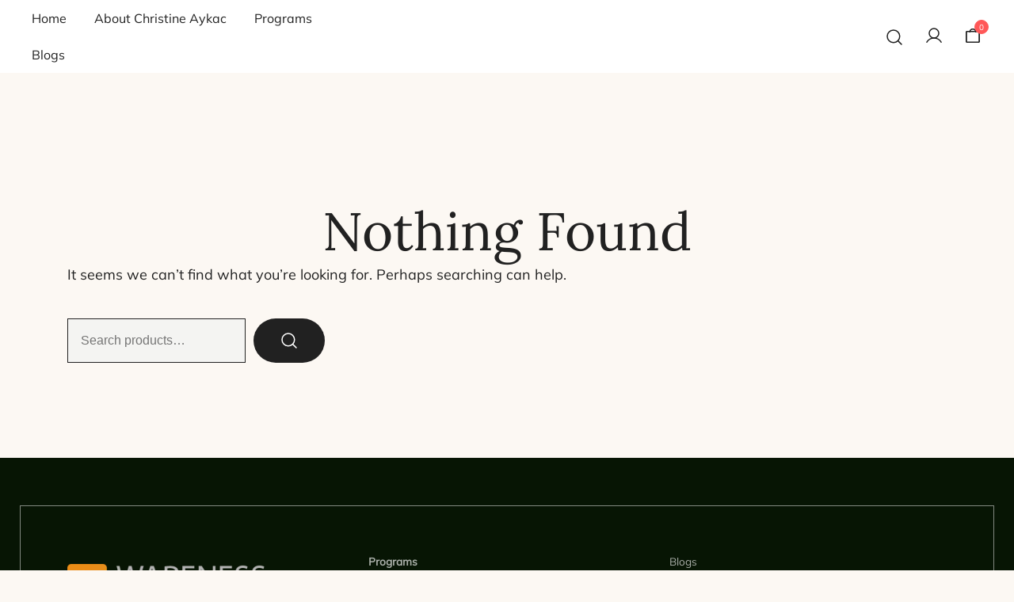

--- FILE ---
content_type: text/html; charset=utf-8
request_url: https://www.google.com/recaptcha/api2/anchor?ar=1&k=6Lc02ZEUAAAAANtIKKyIqdf0az1bRH5VJl2yS1cf&co=aHR0cHM6Ly93YXJlbmVzcy5jb206NDQz&hl=en&v=PoyoqOPhxBO7pBk68S4YbpHZ&size=invisible&anchor-ms=20000&execute-ms=30000&cb=jimzmf3juv5g
body_size: 48679
content:
<!DOCTYPE HTML><html dir="ltr" lang="en"><head><meta http-equiv="Content-Type" content="text/html; charset=UTF-8">
<meta http-equiv="X-UA-Compatible" content="IE=edge">
<title>reCAPTCHA</title>
<style type="text/css">
/* cyrillic-ext */
@font-face {
  font-family: 'Roboto';
  font-style: normal;
  font-weight: 400;
  font-stretch: 100%;
  src: url(//fonts.gstatic.com/s/roboto/v48/KFO7CnqEu92Fr1ME7kSn66aGLdTylUAMa3GUBHMdazTgWw.woff2) format('woff2');
  unicode-range: U+0460-052F, U+1C80-1C8A, U+20B4, U+2DE0-2DFF, U+A640-A69F, U+FE2E-FE2F;
}
/* cyrillic */
@font-face {
  font-family: 'Roboto';
  font-style: normal;
  font-weight: 400;
  font-stretch: 100%;
  src: url(//fonts.gstatic.com/s/roboto/v48/KFO7CnqEu92Fr1ME7kSn66aGLdTylUAMa3iUBHMdazTgWw.woff2) format('woff2');
  unicode-range: U+0301, U+0400-045F, U+0490-0491, U+04B0-04B1, U+2116;
}
/* greek-ext */
@font-face {
  font-family: 'Roboto';
  font-style: normal;
  font-weight: 400;
  font-stretch: 100%;
  src: url(//fonts.gstatic.com/s/roboto/v48/KFO7CnqEu92Fr1ME7kSn66aGLdTylUAMa3CUBHMdazTgWw.woff2) format('woff2');
  unicode-range: U+1F00-1FFF;
}
/* greek */
@font-face {
  font-family: 'Roboto';
  font-style: normal;
  font-weight: 400;
  font-stretch: 100%;
  src: url(//fonts.gstatic.com/s/roboto/v48/KFO7CnqEu92Fr1ME7kSn66aGLdTylUAMa3-UBHMdazTgWw.woff2) format('woff2');
  unicode-range: U+0370-0377, U+037A-037F, U+0384-038A, U+038C, U+038E-03A1, U+03A3-03FF;
}
/* math */
@font-face {
  font-family: 'Roboto';
  font-style: normal;
  font-weight: 400;
  font-stretch: 100%;
  src: url(//fonts.gstatic.com/s/roboto/v48/KFO7CnqEu92Fr1ME7kSn66aGLdTylUAMawCUBHMdazTgWw.woff2) format('woff2');
  unicode-range: U+0302-0303, U+0305, U+0307-0308, U+0310, U+0312, U+0315, U+031A, U+0326-0327, U+032C, U+032F-0330, U+0332-0333, U+0338, U+033A, U+0346, U+034D, U+0391-03A1, U+03A3-03A9, U+03B1-03C9, U+03D1, U+03D5-03D6, U+03F0-03F1, U+03F4-03F5, U+2016-2017, U+2034-2038, U+203C, U+2040, U+2043, U+2047, U+2050, U+2057, U+205F, U+2070-2071, U+2074-208E, U+2090-209C, U+20D0-20DC, U+20E1, U+20E5-20EF, U+2100-2112, U+2114-2115, U+2117-2121, U+2123-214F, U+2190, U+2192, U+2194-21AE, U+21B0-21E5, U+21F1-21F2, U+21F4-2211, U+2213-2214, U+2216-22FF, U+2308-230B, U+2310, U+2319, U+231C-2321, U+2336-237A, U+237C, U+2395, U+239B-23B7, U+23D0, U+23DC-23E1, U+2474-2475, U+25AF, U+25B3, U+25B7, U+25BD, U+25C1, U+25CA, U+25CC, U+25FB, U+266D-266F, U+27C0-27FF, U+2900-2AFF, U+2B0E-2B11, U+2B30-2B4C, U+2BFE, U+3030, U+FF5B, U+FF5D, U+1D400-1D7FF, U+1EE00-1EEFF;
}
/* symbols */
@font-face {
  font-family: 'Roboto';
  font-style: normal;
  font-weight: 400;
  font-stretch: 100%;
  src: url(//fonts.gstatic.com/s/roboto/v48/KFO7CnqEu92Fr1ME7kSn66aGLdTylUAMaxKUBHMdazTgWw.woff2) format('woff2');
  unicode-range: U+0001-000C, U+000E-001F, U+007F-009F, U+20DD-20E0, U+20E2-20E4, U+2150-218F, U+2190, U+2192, U+2194-2199, U+21AF, U+21E6-21F0, U+21F3, U+2218-2219, U+2299, U+22C4-22C6, U+2300-243F, U+2440-244A, U+2460-24FF, U+25A0-27BF, U+2800-28FF, U+2921-2922, U+2981, U+29BF, U+29EB, U+2B00-2BFF, U+4DC0-4DFF, U+FFF9-FFFB, U+10140-1018E, U+10190-1019C, U+101A0, U+101D0-101FD, U+102E0-102FB, U+10E60-10E7E, U+1D2C0-1D2D3, U+1D2E0-1D37F, U+1F000-1F0FF, U+1F100-1F1AD, U+1F1E6-1F1FF, U+1F30D-1F30F, U+1F315, U+1F31C, U+1F31E, U+1F320-1F32C, U+1F336, U+1F378, U+1F37D, U+1F382, U+1F393-1F39F, U+1F3A7-1F3A8, U+1F3AC-1F3AF, U+1F3C2, U+1F3C4-1F3C6, U+1F3CA-1F3CE, U+1F3D4-1F3E0, U+1F3ED, U+1F3F1-1F3F3, U+1F3F5-1F3F7, U+1F408, U+1F415, U+1F41F, U+1F426, U+1F43F, U+1F441-1F442, U+1F444, U+1F446-1F449, U+1F44C-1F44E, U+1F453, U+1F46A, U+1F47D, U+1F4A3, U+1F4B0, U+1F4B3, U+1F4B9, U+1F4BB, U+1F4BF, U+1F4C8-1F4CB, U+1F4D6, U+1F4DA, U+1F4DF, U+1F4E3-1F4E6, U+1F4EA-1F4ED, U+1F4F7, U+1F4F9-1F4FB, U+1F4FD-1F4FE, U+1F503, U+1F507-1F50B, U+1F50D, U+1F512-1F513, U+1F53E-1F54A, U+1F54F-1F5FA, U+1F610, U+1F650-1F67F, U+1F687, U+1F68D, U+1F691, U+1F694, U+1F698, U+1F6AD, U+1F6B2, U+1F6B9-1F6BA, U+1F6BC, U+1F6C6-1F6CF, U+1F6D3-1F6D7, U+1F6E0-1F6EA, U+1F6F0-1F6F3, U+1F6F7-1F6FC, U+1F700-1F7FF, U+1F800-1F80B, U+1F810-1F847, U+1F850-1F859, U+1F860-1F887, U+1F890-1F8AD, U+1F8B0-1F8BB, U+1F8C0-1F8C1, U+1F900-1F90B, U+1F93B, U+1F946, U+1F984, U+1F996, U+1F9E9, U+1FA00-1FA6F, U+1FA70-1FA7C, U+1FA80-1FA89, U+1FA8F-1FAC6, U+1FACE-1FADC, U+1FADF-1FAE9, U+1FAF0-1FAF8, U+1FB00-1FBFF;
}
/* vietnamese */
@font-face {
  font-family: 'Roboto';
  font-style: normal;
  font-weight: 400;
  font-stretch: 100%;
  src: url(//fonts.gstatic.com/s/roboto/v48/KFO7CnqEu92Fr1ME7kSn66aGLdTylUAMa3OUBHMdazTgWw.woff2) format('woff2');
  unicode-range: U+0102-0103, U+0110-0111, U+0128-0129, U+0168-0169, U+01A0-01A1, U+01AF-01B0, U+0300-0301, U+0303-0304, U+0308-0309, U+0323, U+0329, U+1EA0-1EF9, U+20AB;
}
/* latin-ext */
@font-face {
  font-family: 'Roboto';
  font-style: normal;
  font-weight: 400;
  font-stretch: 100%;
  src: url(//fonts.gstatic.com/s/roboto/v48/KFO7CnqEu92Fr1ME7kSn66aGLdTylUAMa3KUBHMdazTgWw.woff2) format('woff2');
  unicode-range: U+0100-02BA, U+02BD-02C5, U+02C7-02CC, U+02CE-02D7, U+02DD-02FF, U+0304, U+0308, U+0329, U+1D00-1DBF, U+1E00-1E9F, U+1EF2-1EFF, U+2020, U+20A0-20AB, U+20AD-20C0, U+2113, U+2C60-2C7F, U+A720-A7FF;
}
/* latin */
@font-face {
  font-family: 'Roboto';
  font-style: normal;
  font-weight: 400;
  font-stretch: 100%;
  src: url(//fonts.gstatic.com/s/roboto/v48/KFO7CnqEu92Fr1ME7kSn66aGLdTylUAMa3yUBHMdazQ.woff2) format('woff2');
  unicode-range: U+0000-00FF, U+0131, U+0152-0153, U+02BB-02BC, U+02C6, U+02DA, U+02DC, U+0304, U+0308, U+0329, U+2000-206F, U+20AC, U+2122, U+2191, U+2193, U+2212, U+2215, U+FEFF, U+FFFD;
}
/* cyrillic-ext */
@font-face {
  font-family: 'Roboto';
  font-style: normal;
  font-weight: 500;
  font-stretch: 100%;
  src: url(//fonts.gstatic.com/s/roboto/v48/KFO7CnqEu92Fr1ME7kSn66aGLdTylUAMa3GUBHMdazTgWw.woff2) format('woff2');
  unicode-range: U+0460-052F, U+1C80-1C8A, U+20B4, U+2DE0-2DFF, U+A640-A69F, U+FE2E-FE2F;
}
/* cyrillic */
@font-face {
  font-family: 'Roboto';
  font-style: normal;
  font-weight: 500;
  font-stretch: 100%;
  src: url(//fonts.gstatic.com/s/roboto/v48/KFO7CnqEu92Fr1ME7kSn66aGLdTylUAMa3iUBHMdazTgWw.woff2) format('woff2');
  unicode-range: U+0301, U+0400-045F, U+0490-0491, U+04B0-04B1, U+2116;
}
/* greek-ext */
@font-face {
  font-family: 'Roboto';
  font-style: normal;
  font-weight: 500;
  font-stretch: 100%;
  src: url(//fonts.gstatic.com/s/roboto/v48/KFO7CnqEu92Fr1ME7kSn66aGLdTylUAMa3CUBHMdazTgWw.woff2) format('woff2');
  unicode-range: U+1F00-1FFF;
}
/* greek */
@font-face {
  font-family: 'Roboto';
  font-style: normal;
  font-weight: 500;
  font-stretch: 100%;
  src: url(//fonts.gstatic.com/s/roboto/v48/KFO7CnqEu92Fr1ME7kSn66aGLdTylUAMa3-UBHMdazTgWw.woff2) format('woff2');
  unicode-range: U+0370-0377, U+037A-037F, U+0384-038A, U+038C, U+038E-03A1, U+03A3-03FF;
}
/* math */
@font-face {
  font-family: 'Roboto';
  font-style: normal;
  font-weight: 500;
  font-stretch: 100%;
  src: url(//fonts.gstatic.com/s/roboto/v48/KFO7CnqEu92Fr1ME7kSn66aGLdTylUAMawCUBHMdazTgWw.woff2) format('woff2');
  unicode-range: U+0302-0303, U+0305, U+0307-0308, U+0310, U+0312, U+0315, U+031A, U+0326-0327, U+032C, U+032F-0330, U+0332-0333, U+0338, U+033A, U+0346, U+034D, U+0391-03A1, U+03A3-03A9, U+03B1-03C9, U+03D1, U+03D5-03D6, U+03F0-03F1, U+03F4-03F5, U+2016-2017, U+2034-2038, U+203C, U+2040, U+2043, U+2047, U+2050, U+2057, U+205F, U+2070-2071, U+2074-208E, U+2090-209C, U+20D0-20DC, U+20E1, U+20E5-20EF, U+2100-2112, U+2114-2115, U+2117-2121, U+2123-214F, U+2190, U+2192, U+2194-21AE, U+21B0-21E5, U+21F1-21F2, U+21F4-2211, U+2213-2214, U+2216-22FF, U+2308-230B, U+2310, U+2319, U+231C-2321, U+2336-237A, U+237C, U+2395, U+239B-23B7, U+23D0, U+23DC-23E1, U+2474-2475, U+25AF, U+25B3, U+25B7, U+25BD, U+25C1, U+25CA, U+25CC, U+25FB, U+266D-266F, U+27C0-27FF, U+2900-2AFF, U+2B0E-2B11, U+2B30-2B4C, U+2BFE, U+3030, U+FF5B, U+FF5D, U+1D400-1D7FF, U+1EE00-1EEFF;
}
/* symbols */
@font-face {
  font-family: 'Roboto';
  font-style: normal;
  font-weight: 500;
  font-stretch: 100%;
  src: url(//fonts.gstatic.com/s/roboto/v48/KFO7CnqEu92Fr1ME7kSn66aGLdTylUAMaxKUBHMdazTgWw.woff2) format('woff2');
  unicode-range: U+0001-000C, U+000E-001F, U+007F-009F, U+20DD-20E0, U+20E2-20E4, U+2150-218F, U+2190, U+2192, U+2194-2199, U+21AF, U+21E6-21F0, U+21F3, U+2218-2219, U+2299, U+22C4-22C6, U+2300-243F, U+2440-244A, U+2460-24FF, U+25A0-27BF, U+2800-28FF, U+2921-2922, U+2981, U+29BF, U+29EB, U+2B00-2BFF, U+4DC0-4DFF, U+FFF9-FFFB, U+10140-1018E, U+10190-1019C, U+101A0, U+101D0-101FD, U+102E0-102FB, U+10E60-10E7E, U+1D2C0-1D2D3, U+1D2E0-1D37F, U+1F000-1F0FF, U+1F100-1F1AD, U+1F1E6-1F1FF, U+1F30D-1F30F, U+1F315, U+1F31C, U+1F31E, U+1F320-1F32C, U+1F336, U+1F378, U+1F37D, U+1F382, U+1F393-1F39F, U+1F3A7-1F3A8, U+1F3AC-1F3AF, U+1F3C2, U+1F3C4-1F3C6, U+1F3CA-1F3CE, U+1F3D4-1F3E0, U+1F3ED, U+1F3F1-1F3F3, U+1F3F5-1F3F7, U+1F408, U+1F415, U+1F41F, U+1F426, U+1F43F, U+1F441-1F442, U+1F444, U+1F446-1F449, U+1F44C-1F44E, U+1F453, U+1F46A, U+1F47D, U+1F4A3, U+1F4B0, U+1F4B3, U+1F4B9, U+1F4BB, U+1F4BF, U+1F4C8-1F4CB, U+1F4D6, U+1F4DA, U+1F4DF, U+1F4E3-1F4E6, U+1F4EA-1F4ED, U+1F4F7, U+1F4F9-1F4FB, U+1F4FD-1F4FE, U+1F503, U+1F507-1F50B, U+1F50D, U+1F512-1F513, U+1F53E-1F54A, U+1F54F-1F5FA, U+1F610, U+1F650-1F67F, U+1F687, U+1F68D, U+1F691, U+1F694, U+1F698, U+1F6AD, U+1F6B2, U+1F6B9-1F6BA, U+1F6BC, U+1F6C6-1F6CF, U+1F6D3-1F6D7, U+1F6E0-1F6EA, U+1F6F0-1F6F3, U+1F6F7-1F6FC, U+1F700-1F7FF, U+1F800-1F80B, U+1F810-1F847, U+1F850-1F859, U+1F860-1F887, U+1F890-1F8AD, U+1F8B0-1F8BB, U+1F8C0-1F8C1, U+1F900-1F90B, U+1F93B, U+1F946, U+1F984, U+1F996, U+1F9E9, U+1FA00-1FA6F, U+1FA70-1FA7C, U+1FA80-1FA89, U+1FA8F-1FAC6, U+1FACE-1FADC, U+1FADF-1FAE9, U+1FAF0-1FAF8, U+1FB00-1FBFF;
}
/* vietnamese */
@font-face {
  font-family: 'Roboto';
  font-style: normal;
  font-weight: 500;
  font-stretch: 100%;
  src: url(//fonts.gstatic.com/s/roboto/v48/KFO7CnqEu92Fr1ME7kSn66aGLdTylUAMa3OUBHMdazTgWw.woff2) format('woff2');
  unicode-range: U+0102-0103, U+0110-0111, U+0128-0129, U+0168-0169, U+01A0-01A1, U+01AF-01B0, U+0300-0301, U+0303-0304, U+0308-0309, U+0323, U+0329, U+1EA0-1EF9, U+20AB;
}
/* latin-ext */
@font-face {
  font-family: 'Roboto';
  font-style: normal;
  font-weight: 500;
  font-stretch: 100%;
  src: url(//fonts.gstatic.com/s/roboto/v48/KFO7CnqEu92Fr1ME7kSn66aGLdTylUAMa3KUBHMdazTgWw.woff2) format('woff2');
  unicode-range: U+0100-02BA, U+02BD-02C5, U+02C7-02CC, U+02CE-02D7, U+02DD-02FF, U+0304, U+0308, U+0329, U+1D00-1DBF, U+1E00-1E9F, U+1EF2-1EFF, U+2020, U+20A0-20AB, U+20AD-20C0, U+2113, U+2C60-2C7F, U+A720-A7FF;
}
/* latin */
@font-face {
  font-family: 'Roboto';
  font-style: normal;
  font-weight: 500;
  font-stretch: 100%;
  src: url(//fonts.gstatic.com/s/roboto/v48/KFO7CnqEu92Fr1ME7kSn66aGLdTylUAMa3yUBHMdazQ.woff2) format('woff2');
  unicode-range: U+0000-00FF, U+0131, U+0152-0153, U+02BB-02BC, U+02C6, U+02DA, U+02DC, U+0304, U+0308, U+0329, U+2000-206F, U+20AC, U+2122, U+2191, U+2193, U+2212, U+2215, U+FEFF, U+FFFD;
}
/* cyrillic-ext */
@font-face {
  font-family: 'Roboto';
  font-style: normal;
  font-weight: 900;
  font-stretch: 100%;
  src: url(//fonts.gstatic.com/s/roboto/v48/KFO7CnqEu92Fr1ME7kSn66aGLdTylUAMa3GUBHMdazTgWw.woff2) format('woff2');
  unicode-range: U+0460-052F, U+1C80-1C8A, U+20B4, U+2DE0-2DFF, U+A640-A69F, U+FE2E-FE2F;
}
/* cyrillic */
@font-face {
  font-family: 'Roboto';
  font-style: normal;
  font-weight: 900;
  font-stretch: 100%;
  src: url(//fonts.gstatic.com/s/roboto/v48/KFO7CnqEu92Fr1ME7kSn66aGLdTylUAMa3iUBHMdazTgWw.woff2) format('woff2');
  unicode-range: U+0301, U+0400-045F, U+0490-0491, U+04B0-04B1, U+2116;
}
/* greek-ext */
@font-face {
  font-family: 'Roboto';
  font-style: normal;
  font-weight: 900;
  font-stretch: 100%;
  src: url(//fonts.gstatic.com/s/roboto/v48/KFO7CnqEu92Fr1ME7kSn66aGLdTylUAMa3CUBHMdazTgWw.woff2) format('woff2');
  unicode-range: U+1F00-1FFF;
}
/* greek */
@font-face {
  font-family: 'Roboto';
  font-style: normal;
  font-weight: 900;
  font-stretch: 100%;
  src: url(//fonts.gstatic.com/s/roboto/v48/KFO7CnqEu92Fr1ME7kSn66aGLdTylUAMa3-UBHMdazTgWw.woff2) format('woff2');
  unicode-range: U+0370-0377, U+037A-037F, U+0384-038A, U+038C, U+038E-03A1, U+03A3-03FF;
}
/* math */
@font-face {
  font-family: 'Roboto';
  font-style: normal;
  font-weight: 900;
  font-stretch: 100%;
  src: url(//fonts.gstatic.com/s/roboto/v48/KFO7CnqEu92Fr1ME7kSn66aGLdTylUAMawCUBHMdazTgWw.woff2) format('woff2');
  unicode-range: U+0302-0303, U+0305, U+0307-0308, U+0310, U+0312, U+0315, U+031A, U+0326-0327, U+032C, U+032F-0330, U+0332-0333, U+0338, U+033A, U+0346, U+034D, U+0391-03A1, U+03A3-03A9, U+03B1-03C9, U+03D1, U+03D5-03D6, U+03F0-03F1, U+03F4-03F5, U+2016-2017, U+2034-2038, U+203C, U+2040, U+2043, U+2047, U+2050, U+2057, U+205F, U+2070-2071, U+2074-208E, U+2090-209C, U+20D0-20DC, U+20E1, U+20E5-20EF, U+2100-2112, U+2114-2115, U+2117-2121, U+2123-214F, U+2190, U+2192, U+2194-21AE, U+21B0-21E5, U+21F1-21F2, U+21F4-2211, U+2213-2214, U+2216-22FF, U+2308-230B, U+2310, U+2319, U+231C-2321, U+2336-237A, U+237C, U+2395, U+239B-23B7, U+23D0, U+23DC-23E1, U+2474-2475, U+25AF, U+25B3, U+25B7, U+25BD, U+25C1, U+25CA, U+25CC, U+25FB, U+266D-266F, U+27C0-27FF, U+2900-2AFF, U+2B0E-2B11, U+2B30-2B4C, U+2BFE, U+3030, U+FF5B, U+FF5D, U+1D400-1D7FF, U+1EE00-1EEFF;
}
/* symbols */
@font-face {
  font-family: 'Roboto';
  font-style: normal;
  font-weight: 900;
  font-stretch: 100%;
  src: url(//fonts.gstatic.com/s/roboto/v48/KFO7CnqEu92Fr1ME7kSn66aGLdTylUAMaxKUBHMdazTgWw.woff2) format('woff2');
  unicode-range: U+0001-000C, U+000E-001F, U+007F-009F, U+20DD-20E0, U+20E2-20E4, U+2150-218F, U+2190, U+2192, U+2194-2199, U+21AF, U+21E6-21F0, U+21F3, U+2218-2219, U+2299, U+22C4-22C6, U+2300-243F, U+2440-244A, U+2460-24FF, U+25A0-27BF, U+2800-28FF, U+2921-2922, U+2981, U+29BF, U+29EB, U+2B00-2BFF, U+4DC0-4DFF, U+FFF9-FFFB, U+10140-1018E, U+10190-1019C, U+101A0, U+101D0-101FD, U+102E0-102FB, U+10E60-10E7E, U+1D2C0-1D2D3, U+1D2E0-1D37F, U+1F000-1F0FF, U+1F100-1F1AD, U+1F1E6-1F1FF, U+1F30D-1F30F, U+1F315, U+1F31C, U+1F31E, U+1F320-1F32C, U+1F336, U+1F378, U+1F37D, U+1F382, U+1F393-1F39F, U+1F3A7-1F3A8, U+1F3AC-1F3AF, U+1F3C2, U+1F3C4-1F3C6, U+1F3CA-1F3CE, U+1F3D4-1F3E0, U+1F3ED, U+1F3F1-1F3F3, U+1F3F5-1F3F7, U+1F408, U+1F415, U+1F41F, U+1F426, U+1F43F, U+1F441-1F442, U+1F444, U+1F446-1F449, U+1F44C-1F44E, U+1F453, U+1F46A, U+1F47D, U+1F4A3, U+1F4B0, U+1F4B3, U+1F4B9, U+1F4BB, U+1F4BF, U+1F4C8-1F4CB, U+1F4D6, U+1F4DA, U+1F4DF, U+1F4E3-1F4E6, U+1F4EA-1F4ED, U+1F4F7, U+1F4F9-1F4FB, U+1F4FD-1F4FE, U+1F503, U+1F507-1F50B, U+1F50D, U+1F512-1F513, U+1F53E-1F54A, U+1F54F-1F5FA, U+1F610, U+1F650-1F67F, U+1F687, U+1F68D, U+1F691, U+1F694, U+1F698, U+1F6AD, U+1F6B2, U+1F6B9-1F6BA, U+1F6BC, U+1F6C6-1F6CF, U+1F6D3-1F6D7, U+1F6E0-1F6EA, U+1F6F0-1F6F3, U+1F6F7-1F6FC, U+1F700-1F7FF, U+1F800-1F80B, U+1F810-1F847, U+1F850-1F859, U+1F860-1F887, U+1F890-1F8AD, U+1F8B0-1F8BB, U+1F8C0-1F8C1, U+1F900-1F90B, U+1F93B, U+1F946, U+1F984, U+1F996, U+1F9E9, U+1FA00-1FA6F, U+1FA70-1FA7C, U+1FA80-1FA89, U+1FA8F-1FAC6, U+1FACE-1FADC, U+1FADF-1FAE9, U+1FAF0-1FAF8, U+1FB00-1FBFF;
}
/* vietnamese */
@font-face {
  font-family: 'Roboto';
  font-style: normal;
  font-weight: 900;
  font-stretch: 100%;
  src: url(//fonts.gstatic.com/s/roboto/v48/KFO7CnqEu92Fr1ME7kSn66aGLdTylUAMa3OUBHMdazTgWw.woff2) format('woff2');
  unicode-range: U+0102-0103, U+0110-0111, U+0128-0129, U+0168-0169, U+01A0-01A1, U+01AF-01B0, U+0300-0301, U+0303-0304, U+0308-0309, U+0323, U+0329, U+1EA0-1EF9, U+20AB;
}
/* latin-ext */
@font-face {
  font-family: 'Roboto';
  font-style: normal;
  font-weight: 900;
  font-stretch: 100%;
  src: url(//fonts.gstatic.com/s/roboto/v48/KFO7CnqEu92Fr1ME7kSn66aGLdTylUAMa3KUBHMdazTgWw.woff2) format('woff2');
  unicode-range: U+0100-02BA, U+02BD-02C5, U+02C7-02CC, U+02CE-02D7, U+02DD-02FF, U+0304, U+0308, U+0329, U+1D00-1DBF, U+1E00-1E9F, U+1EF2-1EFF, U+2020, U+20A0-20AB, U+20AD-20C0, U+2113, U+2C60-2C7F, U+A720-A7FF;
}
/* latin */
@font-face {
  font-family: 'Roboto';
  font-style: normal;
  font-weight: 900;
  font-stretch: 100%;
  src: url(//fonts.gstatic.com/s/roboto/v48/KFO7CnqEu92Fr1ME7kSn66aGLdTylUAMa3yUBHMdazQ.woff2) format('woff2');
  unicode-range: U+0000-00FF, U+0131, U+0152-0153, U+02BB-02BC, U+02C6, U+02DA, U+02DC, U+0304, U+0308, U+0329, U+2000-206F, U+20AC, U+2122, U+2191, U+2193, U+2212, U+2215, U+FEFF, U+FFFD;
}

</style>
<link rel="stylesheet" type="text/css" href="https://www.gstatic.com/recaptcha/releases/PoyoqOPhxBO7pBk68S4YbpHZ/styles__ltr.css">
<script nonce="9665EO9pf7Ei3A3wy2vw7A" type="text/javascript">window['__recaptcha_api'] = 'https://www.google.com/recaptcha/api2/';</script>
<script type="text/javascript" src="https://www.gstatic.com/recaptcha/releases/PoyoqOPhxBO7pBk68S4YbpHZ/recaptcha__en.js" nonce="9665EO9pf7Ei3A3wy2vw7A">
      
    </script></head>
<body><div id="rc-anchor-alert" class="rc-anchor-alert"></div>
<input type="hidden" id="recaptcha-token" value="[base64]">
<script type="text/javascript" nonce="9665EO9pf7Ei3A3wy2vw7A">
      recaptcha.anchor.Main.init("[\x22ainput\x22,[\x22bgdata\x22,\x22\x22,\[base64]/[base64]/[base64]/KE4oMTI0LHYsdi5HKSxMWihsLHYpKTpOKDEyNCx2LGwpLFYpLHYpLFQpKSxGKDE3MSx2KX0scjc9ZnVuY3Rpb24obCl7cmV0dXJuIGx9LEM9ZnVuY3Rpb24obCxWLHYpe04odixsLFYpLFZbYWtdPTI3OTZ9LG49ZnVuY3Rpb24obCxWKXtWLlg9KChWLlg/[base64]/[base64]/[base64]/[base64]/[base64]/[base64]/[base64]/[base64]/[base64]/[base64]/[base64]\\u003d\x22,\[base64]\\u003d\x22,\x22wo9aw7kmAXAow4AaUzPCusO/AR1fwpnDrjLDssK6wqXCuMK/wr/DhcK+EcK4W8KJwrkpOAdLDjLCj8KZa8OvX8KnCMKEwq/DljzChDvDgF92cl5QHsKoVCDCvRLDiF/Do8OFJcO/[base64]/CqFTDvkXCncKtXMOMwqhXesKqw6cgXcO/[base64]/[base64]/JsKQZlU0woHDp8KuIcKDw7crwoIHwqHDvwHCtlEtRl8sXcOPw70MP8O6w5jClMKKw5I6VSdDwofDpwvCg8KSXlVYF1PCtD/[base64]/RMOtwrQmA8KFP14jSsOIw4DDh8OXw4PCp3LCp8KKwpnDt3zDj03DoBLDu8KqLG/DnyzCny/[base64]/w7tWwpjCij7CnMKXEnzDp8KqwpBow78aGcO7w7zCj3ZsCMKkwppzWk/CgjBaw6rDlRjDpsKkKcKHEMK0GcOdw7Rlw57CtMO1EMOmwrnChMO/[base64]/fCxpOmpMw67DvSETHMKAw5EXw6/[base64]/CksKiWwPCglLCo8ODMWjDtcKuWAVaQMK5w5vCmmduwoPDp8OYw6XCkE92CcOSV04GciJew58KQ1pRdMKWw4JUE0l9dGvDuMK6wqDCocKXwrhhORd9wr3DiQPDhUbDucOXw78JFsKgQkRzw4F5IsKrwqY/SMOsw7x9wrvDswLDgcOTH8KADMKfMsKVIsK/V8O9wpoIMzTCkFzDjg4kwohLwqcdG3gRPsKnE8OiOcOAUsOiQMO1woXCtHnCgsKKwrI5ecOgGcK1wpAPO8K9fMOawovDsSUQwpc2XxnDtsKqX8O7OcOPwophw5/Ch8O1GxhoRMK0BsOtQ8KkKSVRNsK2w4jCjz3Dm8OKwo1RKcOjNWY8QsOYwrLCt8OMdMOQw7AzI8OPw4Qqbm/DoGjDrMOTwrlDZsKqw5AbHyRfwowCIcO1M8OTw4A0SMK3NRkvwp/Cj8KXwpJMw6DDucKWF0vCkE7CuUUCDcKww4sVw7rCiQI2YHQRHkAawq8tCmB2DsORN3McOkLCpsKYB8K3wrPDo8O3w7HDli4CO8Kkwo3DtytoBcKQw4NWH1zCniZRQH0Yw5zDusOWw5TDvWDDuQlDCsKlcnkywrnDh2xOwr3DvDPCjn9CwoHChhU/[base64]/RS7DvcKfw7lpw67DscKdwr/DtkrDtcOHwpRuCsKQVVrCvMOEw4TClx97X8Oww5Rgw4fDuBULw7DDnMKqw4vDpcKmw40Aw6fCkcOHwoBkDxlVLFg+aijCrjpPQXgJeiQiwpUfw6N8VMOnw49eOhPDsMO4NcK9wo81w6YJw73Co8KJOCB3fxPDthczwqjDqCg/w7DDsMOXEMKQKR3DtsOLOVzDsGYuRkzDksOFwqwxesKpwqAZw7lmwq5ww4fCvsKqe8OTw6A0w642Z8OSLMKbwrjCvsKnFjVpw5bCm30KcFJ3aMKxbiRmwrvDpWjCvgVjEcK6bMKiMwLCmVfDk8Okw47Ch8K/w5YuPn/CrDJQwqFMaD8KWsKIRWdMG0/CnhFJQ1NyH2RHYkZZKRvDn0EDZcKbwr12w4jCusKsPsOWw4BHw4NzcWPClsOvwrJqICfCtB5owrfDr8KsScOwwrl2FsKrwpzDuMOgw5/Cgz/ClsKow4tQYj/DmMKKUsK2LsKOQFJlFB58AxPCgsK9wrfCux3CscKTwqhlRsOiwpNNLMK0VcOjHcO+JVTDgjTDr8K6MW3DgcKrREkkXMKxJwsBbcOWHXDDrMK5w5kYw5TCiMKvwospwrwkwoTDr3vDjjvCr8KEPMKkEBHCkMKaAkXCs8KSCMOow4AEw5VpWW4zw6QDJSTDmMK/w5jDgWRdwrB6f8KVMMO6OMOFw44jCEtQw5DDp8KQD8KQw5rCtcKdQ3xMR8KswqnDtMKZw5/CpMKkOWrCosO7w5LDsG3DlSvDvAsjFQHDncOTwqgtUcK9w6BybcOIXsKXw6JkElPCu1nCj3vCkjnDnsOxGFTDmggNwqzDnijCvcKKAVJmwovDoMOLw4E3w5xLCnZQaRRoCsKzwr0dw6wKw47CoHJywrBaw5B/woVOwpXCoMOlHMOyAHxeWsKMwphQFcO9w6XDhcKEw6ZdNcOLw7VZBmdyXsOLQUHDuMKTwq10w5tdw7/DmsOpAcOddVvDqcO4wrUjKcO5ByReEMKuRA4rGWZFbMKJRg/[base64]/[base64]/DjQfCiXpyZsOrEHvClCnClTnDrMORw4wqwr/Dg8OEGzDDnTxJw7kGd8KgC1TDhygiAUDDisKye3xbwrgsw79swrEVwo9WHcKNTsOvwp1BwpIsVsKKfsOYw6o3w5XDnQl9wp5pw47DksO+w7DDjRdpw4LDusK/L8KMw7bCv8OUw6c7DhUiBMOJYsOqLkkvwosZAcOIw77DrR0SKw3ClcKAwpF5OMKYLEHDt8K6T194wpRSw5/DkmDCmVJEFBLDlMKmI8KCwrM+RjJlIzgoTMKqw4dxZcOAL8K9GGFUw7XCiMKew7MDR0bCuEnCicKTGgdleMKuHzbCu1vCljptSzhqw6nCi8KRw4rCuGHCq8O6wqwmCMKXw5jCvFXCtMKRS8KHw6EUNsK3wr/DrXXDuxzCt8KLwrjCmwfDgsKvTcKiw4/ComhyMsKywoYlQsOFWXVEY8Kxw6gFwodew4XDu2oAwoTDsn5ed1UOAMKCCiA/LHrDtgFZUQgPMiVUOWbChA/CrDzChgjDqcKbJTXClRDDsVMcw5bDn1ZRwp81w6bCjUTDtU5NbGHCnnMQwrLDjEvDu8O4ST3DgVAZw6tnPx/Dg8KAw7hOwoLCglYuHFkYwocpD8OUEWTCr8OUw5cfTcK2RsKXw5Q8wrR6w6Nqw6zCh8KPcmnCvBLCk8O+a8KRw4sAw7jCmsOcw7TDnhDCtl/DhWIYHMKUwo8TwrY/w41kfsOjRMOqwpzCksKtci/[base64]/w6cfQMO2woPCmnbDssK4bUbCr8KIwrHCjcOVGMOfw77Dq8Okw4LCplLCoyYuw5HCusOZw6Zgw7lowqzCvsKRw7QhD8O8MsO2T8Okw4rDvFgPSlkiwrfCojQNwp/Cv8OHwpYmbMKmw4wIw4zDucKFwpgRw70xCDEAMcKrw5ocwq51fQrDtsKhAERjw48ZVmrDisOfwo9uXcOYw67Dn3shw4szw7LCiEjCrW5Yw4DCgz8MAkpNC2lidcKQwrZIwqwVX8Oowo4GwoVKXiXCksKqw7hHw592K8OGw5vDgh4owr/DtF/[base64]/KkfDvcKMwqtEwr5Zwqx3wrwie8KOWsOvw4I0w64dPV3CuWHCqMO8T8O+ayE3wrcJaMKeUQ/ClwQpRMOrCcKEUcOLQ8OFw5rDucOJw4bDk8K9LsOpLsOow7fDtnIEwprDpW/Dp8K7RWHCknQma8O1WsOZw5TCvgErO8K1EcKAwrJ3ZsOGDgAjVQ3CsyY0w4XDhsK8w5I/wqExIgNEJzHCg1XDt8K7w7k/[base64]/DvcOPw6LCmMKQwppjchZxwo9VI1HCuMOhwqDCrcKfw75Zw6ISDXR7EyVVTllbw6ZzwpfDlsKAwoXDuy3DtsK3wr7Ch11Zwo1qwpYtw4PCiSfDgMKJw6LChcOtw6HCnAw0TcOgcMKww4RbV8KRwrrChcOBEsK8UsK/wqTCkls8w7FJw5/DlsKBKMKxGWbCm8OAw4tOw6/DqcOtw5/[base64]/CkBfDjsKIAzLCpcOvPnhQwqswY8Oow7F0w4g6VGIuw6rDoUzDlzPDtcO6HMO/CTvDghVAAMOdw63DmMOyw7HCvzRuPTnDp23Dj8Ohw5HDji7CqjzCiMKaWTjDt2fDmFHDlnrDqGDDoMKYwpwzRMKZR1fCnnB1AhLDgcKkw6EAwpEHRcKvw5J7wp3CucO6w5MuwrHDgcKxw7/Dq2DCmTFxwrjDrmnDriQydHJVXEhZwqtaS8OWwoVXw5s0wpjDtxfCtFN0X3Q8w53CqMKIOl4jw5nDs8K9w4nCjcO8DQrChsKMTmLCgDrDpVbDqcK8w5XCmwVPwp06fzhQIsK5L13DjV0+XGnDgcOPwrTDk8K/XSPDnMOCw6lxJsKewqXCosOPw4/CksKcbcOSwplSw605wp/Dj8Kiw6PCu8OMwpfCisKXwq/Cm21YIyTDkMOufsKlAGNJwpAhwozCvMKWwpvClCLCgsOAwrPDswsRCRYodVTCu0XCncKFw6Vxw5IEDsKTwpLCn8Ojw4skw7AFw4EawqpLwp9hLcOQAcK6EcOyXcKBwp0fFMORTMO/w7nDiWjCsMOqFm7Cg8OFw7VBwp9AcUcLUwPClyF2w57CrMKTcAA3woHCrXDDuwwbWsKzcXl/ST0VFcKrfEd9HsOQLsOdf13DgMOdckbDlsKpwpxYe1fCtsKTwpLDnUPDi3rDo2tAwqPDv8KsDsOhccKaU3vDp8OQZsKYwoPCnw/[base64]/DpQtpPcKaEsOCDjcpw7gJwoXDssO5YcOtw4zDv8OhdMOWc8OedsK4wq3DlkjDrjojRw0Mwp7CjsO1DcKCw5zCo8KLNlZbaWdJHMOkV1fCnMOeC33CkUwBWcKKwpTDucOBw6xtZsK/[base64]/CpcKfw681wr9QAcONGSjCnBd+wp/CrMOywo3CjwTCgXVOccK7WMKvPsKzMsOHEhDCvCIrAh8aU13DlhJ4wozCocOrRcOnw40PZMONCcKkDMK+dVxwBRh9NwnDgFYDw7pVw4rDgB9WcMKsw5vDlcKeGsKQw7BEGgsrGcOlwovDhTfCpxXCmsO2T3VjwpwSwpZFf8KTdBDCgsKNw5LCmzvDpBlqw4nCjV/DtRXDgihtwoLCrMOWw6MXwqoTQcK7blfCusKOBsKywq7DphkSwq/CvMKYJxs3dsOPY009TsONZUjDhcK9w5HDvHloExZEw6LCu8Ofwo5Mwp3DhEjCgS1+wrbCghVUw7IqQzUNQH7CjsK8w6/CnsOtw6RqP3LCiy1/w4oySsKmMMK9wrDDjSIzXgLCkEjDiH87w50Tw5rCq3l0Lj5EA8Kzw5ASw7Rcw7E0w7LDkmPChhvCnMK8wpnDmiokUMK/wpnDnQcAMMK4w6XDlMK8wqjDt0fCmxB4eMK+VsKaHcKKw4nCjMKzAQEpwrXCjMOvY2UsNcOABybCoCIiw5RBeXNYbsKrRnjDlE/Cu8KxEcOHeSzCjEY+WcOvWcKOw6zDqHh4fMONwpTCqMKkw6DCjBZZw79lb8OXw5E5NmfDpCBMGXAbw4MNwpETSsOUNT99bcKtLEXDj0kzVcObw74zw7PCssOHccKzw67DncKnw6wwRhfCtsKaw7PCl3nCgCskw4k8wrRkw4DDqCnDtsOPOMOuwrAQGsKrN8K/wpV/X8O2wrNZw7zDsMKfw67CrQzCoF58XsOZw7w0DzvCvsK0CMKbcMOMXzE4I3/CpcOnXSwDSsOsZMO2w4B+D3TDimszE2cuwoF9w7EfSsK5e8KWw4fDrCbCnll2WCnDnz3DrMKLCMKZZAA/[base64]/DjsO2XcKhw5XCnR7DmUHDkwNDwpBfw5dbw41+DMKKw6/DrMKSCcKUwpjDmQvDlsKDK8Ogw4rCo8Oxw4bCqcKaw75NwqEpw5wkfSvCnVHCi18jasKhVMKrWsK6w5bDsgRHw4x/[base64]/DrMOGMW7DgnJDwrfDnsO6wooUCsOOdBzCscKTRXLCkjF1RcOCeMKcwqrDu8ONfMKcEsOGCHBwwpHChMOLwoLDtMKDfB/DocOhw7IsKcKJw5vDjcKtw51PBwvCj8OKCw4kZz3DncODw5vCpcKzQ2gjdsOWRMOuwpwDw54McGfDiMOiwrMXw4DChWTCqUHDr8K1EcK2WxZiXMOWw5kmwqnCgS3CiMOycsKABCfCk8KfI8KjwpAWAW1HMRlzWsO3J0/Cr8OJccOxw6PDt8OkScO/[base64]/w6YlHF9qEAfCo8O1RjTDh8Kew4bDnBDCg8Oiw4RxRBrDqlPCtUpcwpAnecKTesO3wrt9SkwHEMODwoB6ZsKebwLDjQHDnwRiISs9aMKYw715d8KfwpBlwpBHw5DChlJPwoB9RD/DhMOyesOuNF3DjFVNXmvDrmzChsOBD8OdN3wobHDDpcOJwqbDgwTCtRcfwqTCmSHCssKfw4bDg8OfMMO+w4PDssKCZhYpM8Kdw7bDtwdQw5TDuGXDj8KfNhrDhQ1XcUsxw5jCqXPCtsK5w5rDtmFpw4sFw4VxwrcQWW3DqynDrsK8w4/[base64]/Dt8KIwrRgXmXCgU9+CVDDp8OwXcKnJRdMwo4bRcOBdsONwqTCvcO3BlDDuMKgwovDugdhwqfCucOKOcOqa8OoThPCkcO1Y8O9cFQCw7hMw6/ClcO9OsODOMODwrLCuivCnHEPw7nDnAPDhC19w4rCrQ8Sw75TXWFBw50Bw6BfPUDDlQzCnMKIw4TCgU/CgsKMDsOtJ2xhDcKFJMKAwqvDqnzCnsO3OMK1bBnCv8K6wp3DgsKcIDfCpMOHVsKSwrdCwofDu8OhwqrCp8OhZiXDn1LCrcKyw70HwqjCq8KhIhwBCm9qwr3CpFBiJzPCmHdCwrnDi8Kaw543CsOrw4F0woh/wpEERwzCk8Kww7RWXMKOwqsCWsKfwqBDwpfCjy5EI8KBwqnCpMO4w7J8wrPDijbDniQAJDYfbVHDqsKLw5BZUG0xw7bDjMK+w53CumvCq8OXckklwp3DsmMtGsKJw7fDlcKYc8OkLcOTwpvDtXdzGzPDqQHDtMOPwprCh0fCjsOtBz/CtMKuw5c+VVnCjmrDtS3CoC/CrQEFw7TCl0ZmcTU1a8K/[base64]/CnVfDvEnCnMKdw5ZAw5d5ZMKcwqXCrSPCn2PDkW7DiH7DohHCmETDuiMCXVvDghcEdhxOMMK1Rm/DvMOUwqXDgMK0wp1sw7Apw7LDsWXCmXpTQMKIIzMccwTChMOTNhvDrsO1wrjDpAh1CnfCt8KxwpZif8OYwp4qwp8OH8O0dTgPPsKHw5d2QXJEwowwVcOBwoAGwqoiIsOcaA7Dl8Olw6k5w7LCj8OGJsKRwqREb8K3TH/[base64]/wrgDG8OMwpfCkgDCvik9w6RrMsKWw7jChMKkw4rDvMOAYQ7Ds8OdET/Duj1CAcOlw40oMV5+Gzodw6Brw6E2RlUVwpbDgsOSRnPCvyY5RcOlN0bDvMKFIsOdw4IDR3vDu8K7Y0nCt8KKI0tFV8O4EcKeMMKqw5bCu8OxwoUsZsOaIMKXw7UPNRDCicK8TQHCrTx5w6U4w6JvS3LCv3ohwp0QMEDCkiTChMKewq0Kwr4gHsKREsK/acOBUsKBw5LDh8Opw7fClUI/[base64]/[base64]/Ds8KYwpJwYFgYacO+w69VwoQ8FCoRUsOKw7YbR3s5QzDCi2jDkSgzw4nCmGTCucOzK0wzbMK4woPDvCPCoSIVISLDo8OUwqUYw6RcF8K4w7vDrsOawonDn8OCw6/ClMKBecKGw4vCpiPCu8KPwoAJeMKgKmNrwprCuMOYw7nCvVPDq01Qw5vDunE9w551w6rCh8OaP1LChcONw6IJwqnCgXpaWxTDijDCqsKXw57DuMKLOMKvwqdmGsOowrHCv8K2VUjDqgzCmDFPwrfDniTCgsKNPAFfG0nCt8O2ZsO4Jh3Chy/Cu8OKwo4LwrzCqzDDuWtWw6DDoGHCphPDgcOJScKewo/[base64]/[base64]/CrMKtGsOvwrMPb3bDlCLCvcKGbcOgCDw5w7fDr8Oww7o9RcOEwr9RNsOzw69SAsK9w6FlTsKbaRYawrBsw6nCtMKgwqLCmMKaecOZwr/Cg3FHw5XCim/[base64]/wpVaw6fCpcK3w4DCp2jCpVBLKwxVLW1ZUMOxDDp7w6nDnMKTC2U5GMO3IgxtwofDj8OIwp1Fw5LDulHDljrClcKkQWXDtHR6InBDek51wptTw6LCn3LCusObwofCpVMWwp3CoEQCw7fCkzB/KwPCrz3DsMKgw7oPw6HCvsO+w5zDmcKVw61xQgwIZMKhMH12w7HChcOIccOjEsOJPMKXw53CugwPMsOkb8OQwopow4jDszXDqkjDmMKEw5/[base64]/CscO/HTzCmSnDsGDCggLDuWl0KcKNRwkSw4fDvsKPw494wrxvHsOgbA7DuCHCnMKcw7Z1GVLDksODwpACbMOHwoLDlcK5dcOAw5XCkRESwo/Di0ZfJcO1wpPCksOHPsKINMKJw4gCc8KYw59bJMK8wrzDkGfCgMKBMmjCiMK/QcK6E8OUw5XDsMOndTrDqcOPwp7CtcO6XMKdwqXDv8Ogw5xxwp4fSQ4Ww68bSh8eVD7DjF3DssO0WcK3bMOHw7MzJ8OpMsK2w78Qw7PDlsKTwqrDtwjDrcK7UMKEcWwUQUXCosOCFsOywr7Dj8KewpMswq7DthEjI23Cmi8/[base64]/[base64]/EsK3w5R1wqhlwqsHdMKEF8Kgwrg/[base64]/DjjzCkMKxbxkgwqtEQhfCq1wewr1nDcK1wqBZI8O5dz7CkWVmwqYSw6vDnDxLwqVIAMOpcU3DvCfConNyDEJXwqVBwr3CjUNYwpdcw4NEfC/CjMOwHcOVw5XCtnYsNVpuOSHDjMOow6/DscK6w6JxWMOfdDJ1wrrDvFIiw4/[base64]/[base64]/VcKFT8KXJSfDsHJHfcKAwrnDn8OCw63Dk8Kiw7/DoiXCikjCi8K+wpPCscOYw6jCuQrChcKaPcKtQ1bDssO6wo/DnMOHw6/CgcO6wq8vS8KXwqtTSRUkwoQRwqAlJcKKwpfDkW/DtsKiwozCu8KODkNiw5QTwrPCnMO9wrgvNcKcAULDgcKhwrjDrsOjwq7CjWfDtxrCp8O4w6LDisOQwokqwppGMMO9wrIjwqlQb8O3wr8oXsK4w5ltZMKBw69Cw59qw4PCsB7DtVDCn1jCrMOHHcOLw5FwwpjCosO/[base64]/DlUlIw6LDiXLDqcOTw5DDujXDnAjDliFUwrLDlh8GbMOVJXnCqDLDtsKFw5YLJDVRwpQeJcOTUMKVLEwwGDTCtXjCgsKGJsOiC8ObXW/Cr8KbecKZQnrClhHCjcKOdMOUwrrDi2MTFhstw4HDrMKkw5PDrsODw5nCn8KjRAhxwqDDjnnDkMOzwpInUGbCmcORZhtJwo7DrcKRw7Ysw57ChBMjw4JQwq5qcALDhQYGwq3DhcOwC8Kvw6NMPCh9PRrDlMK4EE/DsMO+HkttwrXCo2ZOw7vDr8OgbMO4w7DChsO1VFoIKcOIwr0sAcKVaUIsZ8Ojw7/DicOjw6vCqcOiEcKdwoNsMcOjwpHCrDjDgMOURFXDqy4cwoV+wpnClMOCw7NnZU/DqsOeBDBePlpNwoLDmWtDwoDCrMKhesKFETZZw40DP8KRw5bCmsO0wp/CosOkAXB5ATBtInhcwpbCsl0GXMO5wpkfwq19J8KrOsKuP8KFw5zDjMK9J8OZwrLCkcKKw5A2w6c9w442b8KlRgFxwrTDoMOHwrfCg8OkwoTDpzfCgUrDhsOXwpl9wovDlcK3SsK5wopTS8OZwr7CnhYgRMKIwqEww5MjwqfDvsKtwo9DG8KZfMKTwq3Dsy/CtkfDm3x+bwMMAmvDi8KOGMKpDT9oHHbDphVvJiUXw4w5XWvCtXdUEF/CrhZ7woVDwrV/OsOtRMOUwo7DqMOsRMK/w6tjFyhDNsK6wpHDi8OBwoZrw4gnw7TDjsKnVsOnwp4hRMKnwroiwqnCpMOGw4t7A8KUG8OdUsOOw6dyw5ZDw5BCw5vCqS4kw6nCr8Kaw7ZaLsKZNQ3CtcOWcx3CglbDucOiwpDCqA0Qw63Cu8KEUMKtRcO8wrx3TVB4w7PDvMOqwpgRNkrDjMKIwpvCpmU/w43DusO9SlnDtcOaB2vCgcOtOh7CkQ0bwqTCkDzDhC90wrtiesKLCVllwrnCrMKMw6jDkMKnw6jDt05iMMKkw7vDqsKfZEZ1woXDmD9Xw5TDu0hEw5nCjMOCPD/DsGvDm8OKKkN7w6DCi8OBw4A9wonCvMOcwopaw5TCrsOEc19vMicPKcO4w67DtThvw4kxLkrCsMO+ZMOzC8OEUgJ1wrPDhhhmwp7CpB/DicO2w5kZf8K4wolZeMK+RMOMw5gvwpDCkcKQUk/DlcKYw4nDk8KBwq3Du8KrAjVfwqF4XnrDksKvwqTDvcKxwpXDmcOcwpPDhg/DjEAWwoLDusKnDA11cj3DrWRfwpbCuMKiwpXDqW3Cl8Kxw4ljw6TClsKxw4JnZcOewovDvh/[base64]/dMKeF8KlajgxZG5CwpPDmMK6dxQtEcOOw7s8w5QwwpIeZxoWTCNeUsKsasONw6nDmcKtwpnDqFXDv8OIRsKvDcOmQsKPw7LDmsOPw7fCpx/DjSY+O051dVDDmMOfbMO+IsKLFcK+wo1gM2NDUlDCiwfDtFdcwp/DgXBLUsK0wpLDs8KEwp1pw7xJworDsMKUwr/CgsOgG8KPw53DvsO0wrEZRhDCl8Kmw5/[base64]/[base64]/MMOfw4XCgkHCusOeBSbDjnPDrlQMwoLCrsKCNcOVwrNmwogUNHICwrA4VsKHw6w2ZmJtwpVzw6XDp0XCucKpOFpHw4fCiTxSDcONwo/[base64]/e8KQK8Oewo3CuSHCncOVw5dNwpnCgRrCi8OTBMO/KcO0O3RFcH5Yw6U3aV7CocKwTmAaw6HDhUdsScObfknDjTLDqlAsKsOmLCzDnsOrwpfCnHEIwo7DuhBuE8KfNRkFcFjChsKOwpxTWxDDv8Oywq7CucK+w6EHwqXCu8Oew5bDtUDDosKXw57DvzHCjsKZw4TDkcO5TWHDgcK8SsOEwqMUaMK/A8OJNMKxOmApwqI7ScOfE2nDj0TDqlHCrcOQTj3Cg1TCq8OrwoHDrVTCgcO3wpk8LWwJwoltw5k2wpXCn8KDdsK9KMObAwDCtsKgZsOHTw1gwqDDksKbwq/DjsK3w5TDtcKrw6hMwq/[base64]/CosOdW8OuPVTDosOaMMKUwr7Cq2F3w5vDjE3Cp2jCicOtw6DDi8KTwo8kwrA4BRU7wrkvYxxewrnDosOxLcKbw43DosOOw4AOZsKXES1uw5w/OsKfw5Q9w4gdUMK0w7AHw70Gwp/CpsOTBBjDlzbCosOQwrzCvCNkI8KDw5/[base64]/DvWjCix7DlGvCi8OAw65Lw6/Coi3CklIrwrEnw7p0N8KdQsOYwq15wpxTw6zCtFfDgzIlw5/DhHrDiVLDgmgxwrTCqcOlw6UCal7DpwDCjsKdw615w4nDocOPwoHCmkPCksOrwrjDtMKzw60xCFrChX7DvR0GLB/Duxkbwo40w4PCniHCpH7DqMOtwpXCvQN3wqfCncKWw4gdTMKrw65+OU3Cg1k4HcOOwq0hw5LDtsObwrvDpMOqeS/DhcK7w77DthvDusK4P8KEw4DDiMKhwpDCsDY5IsKnc1wowr1Hwp58w5Ebw7RHwqjCgkhXI8OAwoBKwoh0G2EiwqvDhijCvsKDwqzCg2PDkcK3w4HDoMKKXklMNU5EFFcjM8OZw7XDvMKVw7dkAHEiIMK+wroKam/DoHcAQFfDtGN5KktqwqnCv8KpSxEuw6gsw7l6wrvClHXDssO/[base64]/DqB1EwovCvlBlw4vCrghdV8OPw5PDucKUw7vDlA5SIUrCq8OKfhNKdsKfOnnCnirCocK/bFjCpnMsY2fCpGbCusOxwpbDpcOvFmbCuCwfwqLDgQUhw7HDosKfwrA6wrnDonYLBAzCtMKlw7FbF8KcwqTDnF7Dj8OkcC7CoXN1wqvCgMKrwoUcw4U/[base64]/Ch3TDuMOIUQVLJmnDh8O/Z07ChcKewoLDlBfCoTHDicKGwpFqLmIUU8OmKVlDw5okw6d2VMKJw7lJV33DrsO/w63DqsKQU8OLwoNVUiHDkkjCncKlF8Kuw4bDgcO9wp/Dp8K5wp3CiUBTwpYqXGnCuSFwdTLDmCLCnMO7w6HDk0lUwpRKwoJbwrsAScKKUMO8IyPDrsKQw5x6FRxkeMOfBhQgXcK6w5xHLcOSIsOBX8KUXy/[base64]/[base64]/[base64]/CrsKpf8KEwqTDlhZ+w6zDqXo7MsKlVGRhwqx7w5sXw4cBwrxwTcOBHMOXBcOAb8K1K8ONw6rDsn3Cj1XChsK0woDDp8KQamfDixQKwqrCgsOaw6nCjsK9Dh1KwrhAwo/CvzUiMcOsw4jCjjQGwpJIw5luS8OXwoXDt2cObWZvPcOCAcOqwrYyJsK+AirDn8KKPsO0EsOIwq8XU8OmYMOww4dIUEDCoCbDgD9fw4phBXHDoMK9JcK7woc2SsOEbsKgOnLDs8OMbMKjw7zCi8OnFk9VwrFPwrjCqlpNwrLDpwRqwp/CncKZCH9qABA1UMO5PHbCiAJFfA1SPxXDkQPCmcOCM00pw7lEGMOFI8KxU8ODwotywqPDigVfIibCvxAffTlKw6B3cy/CiMONNz7CkFdFw5QpLT1Sw4bDhcOWwp3CocO+w5Ayw6XCmwZNwrvDgsO2w7XCjMOjbCdiMMOobzDCmcKTQ8OpHSfCgXE3w6/CpsOLw7HDh8KNw4oyfMODKhrDqsOqw6kgw6XDqjPDlcOCRsOFAMO9QcKoVx4Nw7AMA8OWc2zDu8OEcBDCm07DpzIUa8Oew7QMwr4XwqtYw5REwqdjw4R4BE0/wqZ7wrVUSWjDlsKGScKmfMKBe8KhFsOARUjDhy4ww7gTfU3CscOnJlsoRcK1HRDCk8OMd8OuwpfDvMKraibDp8KDGjTCrcKlw6TCgsObwqQSRMKHwo4YNBrCiwTCh0HCgsOpGMK1O8OPcxdAwpvDkVBRwq/CrHN2esOBwpZvC3Yswp7Dq8OlBsKXdx8Mem7DgsKuw7BHw7zDh3TCo1LCmiPDmyZtw6bDjMKrw6oKA8O/[base64]/T3nCjGoNdMKgwpTDpcOvw61qAFnDsTXDn8OmXk/DsB11X8KNB2bDh8OqUsOdGcKowpFBIsOqwo7CpsKNwoTDggYccgXDmRURw79uw5keecK6wrzCmsKew6Ujw6/CqCYcw53DncKlwrLDl30FwowAwpZYFcKDw6vCkSPDjX/CpcOdecK2wp/Dq8KGAMKiw7DDnMO+wpphw7QQSxHDgsKLTDd4wpHCkMOKw5jDscKswptPwqjDkcOew6MGw6XCt8Kyw6PCvsOjLBQETzLDvMK9BsKZeS7DtB0yNkLCiQZmw4TCqSjCrsOMwpADwooCZGg1f8KDw74fD1d2wrrCuhQHw4zCnsKLbAMuwr0pw5/[base64]/[base64]/FMOgNhYCw4DCi8KCAiDDnsOXwo7Dg1BWwo/DpcOIw50bw63CpcOCOMOTGxV+wovCrRzDh1g/wo7CkRVAwpfDvMKbf2UZK8K2PRVVRE/Dp8KiXcKhwrDDhcKlQlk7wqdNG8KUSsO+E8OOIcOGOsOMwoTDmMOwAl/CriY5w47CkcKac8Kbw653w53CpsObGD1OZsOew57Ck8Ozbg90csOawotfwpzCqGnCiMOOwrJAWcKnbMO4O8KLwrnCu8K/fklJw5Ycw48DwrzCsF/DgcK2CMKzwr/DnRkLwrR4wr5swo4Aw6bDn0XDvHzCk11pw47Cm8OWwr/[base64]/[base64]/CRwwb8KQw5YVw4/CiwYqwqtib8ODw6cawoAZD8OsdcKNw53DssK6csKXw79Lw6PCpsKlPDJUKcKdAgDCqcOewr8+w6hvwp8cwpjDjMO5eMKxw7/Ct8Ktw68SbXnDhMKAw43CsMOMAS5Fw4zDsMK/Dn3CocOFwofCs8K8w47DtcOAw6EBwpjCqcKEP8K3asOAPVDDj0PCqMK7WzzCl8ORwoXDtsOoE34rNGYiw4RLwqAWw71KwpUJAU3CjGbDnzzCkHgUdMORGAAkw5IywpXDim/DtMOYwpc7fMKfFXnDhijCpcKFWXzCjnjCuTEhXcKWekY/FmjDkcKGwp02wr5sTMOww77DhWzCn8OBwp0nworCs3nCpTIzdEzCh1IUSsKaNsK5PMOpcsOqG8OCRGLDscKtPMO3w7rDncKyP8Kmw7psHVPCsnLDjT3Cq8OEw6pMM0/ChmrCs1h1wrF+w7Rdw7FmYG1LwrQzL8KJw6d2woJJMlTCusOTw7fDtcOdwqMXawTDqCs2HMKzT8ONw5ErwpbCo8ODKcOxw4bDqDzDmT/Cpm7CnGXDtMOcNEnDqyxFBiDCoMOzwqjDnMKRwoHClsKAwp/DljMafwRWw5bDkwtIFG8AZwY/[base64]/Dq8OBNzzCmsKOMF3CiB7DlSjDp8KFwrLCmsOJfsKGacOiwpg/LcOlfMODw7cuI37DtUnCgsOkw5PDggUvMcKRwpsTFmI7eREXwqvCu0zCrE8UEH/CtFTDnsKyw5vDqMO1w5LCrWBWwovDlwDDi8ONw7bDm1ZIw5hXKsOlw6jCiEgXwp/DjMKmw7tzwoXDii3DsnXDnGzCnMONwqPDpCLDlsKkcMORSgPDl8OgZcKZPmNYRMKTU8Otw7zDu8KZdcKiwq3Dr8KDccO0w6Znw6LDmsKVwqlIGH/CqMOWw7ReAsOsZ3XDu8OfJATCoiM1bMO+CH7CqgssXMKnH8OYR8Owb20Sdyo0w5/CjmRTwoM/[base64]/CqMKwI3JlMsOSw6vDiiPDpnohYcKnVmXChcKYdBksZ8O/w6zCrMOEdWF7wp/Dhz/Dr8Kew5/CpcOhw5Ajwo7ChRo4w5Z3wptiw60XbmzCjcKkwr0swp09A00iw4waK8OrwrHDkz1+H8OIS8K/[base64]/CiyHDujh6LUDDhsO0YELDo2glw63DhDjCocO/[base64]/DnsOrNMKvwrhlJ8OfEsOWClJSwo3DngvDtCLDjTXCg17CsSBhZ3E/Rglfwr/Dv8O2wpEsVMKyRsKxw7jDg1DCjsKPw6kJAMK5Ontsw5g/w6QFM8K2AhQ/w7EOSsKrVcOfaB3CpEZUSsKrD1XDrztqBsOpTMOFwrpXMsOQXMOnKsOlw6U1dCxJaifChFLCknHCl1lqEX/DpcKswrvDk8OmPTPCmDDCj8O4w5zDhCrDssOjw5FiSFDCs39RG0bCgsKbcn9Sw7zCrcKgUVQwY8K3UkHDksKRTkPDiMK/wrZRK39UOsOqLcKgLxd1EwLDn37DgwEew57Ck8KqwopBES7CjVBAMsKnw5jCrRTCnn3CosKpcMKvwqozNcKFHy9ww4xgGsOFBxd4wovCokgeZDtow4/[base64]/DlsKWaMKCw4YPwqfCvVHDj8KaO2w2MsOJNcK0eV3CrsOEayUAK8OwwplQClLDsnxhwrw3ZcKaK3Ivw6HDkVrDhsOjwrh3EMOVwqDCq3YXw5sMUcOnPgPCnl3DklALbx/Cs8O+w7jDjhxfeUc+BsKTwrYFwolAw7HDgnQ7OyvCkALCssK+ei3DtMOBwpMGw68vwrEewoZuXsK2LkIBdMOEwozClW8Aw4/DscOmw7tMKsKKOsOrw6cNwovCoiDCs8KVw7nCrMOwwpBxw5/DhsKzSTtQwpXCr8OHw5E+e8OTR2M3wpw9cEDClsOVw6h7f8O9eAFyw7fCi19JUlRCI8O9wqfDsXRgw74tUsKifsOCwpLDhx/Cui3CnsORacOrUxfCssK0wqvCvVINwo5jwrEfKMKIwpA/S0jCskY6XxhNTMKOwpbCqCNhXVoMwo/[base64]/worCjGc4LcO3AV0Qw6cPwoJOLhPDqkt3w61Fw6LCr8KSwp7CvGxpPcOtw5TCosKeSsOdM8O3w6IVwrvCpsOSOcOLYcOPMMKYdmLCshdMw7DDs8Ksw6HDpgvCg8Oww4FoDHXDlnx/w7whR1rChBXDgsO4QgEsVMKUa8Oewp/DvR50w7PCnGjDhQzDn8OBwrItbHnDq8K6aghKwqsiwodqw7LCmcK1DgR6w6bCo8Kyw6k+THzDmcOXw5PCm0Z0w4TDr8K1JzhXZ8O/HsOvwprDliPDisKPw4LDrcOtRcKuXcKDU8ORw6XCqhbCuXxaw4jDsFxXfm98wpR7Wk8Bw7fCl2rDtMO7LcKPecOTb8OjwofCkMOwdMOUw7vChsOeXcKyw5LDtMKzPWXDiCXDuFzDjhh5bCkkw5XDnmnCnsKUw4XCi8Oyw7N6JMOVw6g7ASgCwrF/w5wJwprCh1QLwpPCqBkSBsO6wqnCtcKTVW3Dl8OPAMOjX8K7HE17XzLCqMOrdcKKw5wAw77CqkdTwpdsw7LDgMKtDz4VWRcGw6DDkRXDoT7Ckn/DvMKHBsKnwrXCswnDvsKhGxnDizQow5M6R8KgwpbDhMOGDcKGwpjCpsK/[base64]/[base64]/w4FGRHrDusOjw7HCpCB5d8Kewpx6w6kWw6sPwpnCjyQPQybDoGfDo8OeZMOjwrZxwobDjMO3wpDDt8OxJn5MakjDjVJnwpjCuBw+G8KjKMKgw6rDncOMwpTDmcKewrESeMOuwqXCnMKSXMKMw68Ia8KYwrjCq8OIWsKaEQ/CsgbDiMOsw5NheU1xesKRw5LCoMK0wrFSw6N2w7g2wpZgwoUKwpxqBsKlU2E/wrDCjsOIwrbDvcKdejgiw43CmcOfw6NlWgXCiMOPwpFgQsKhVCBSIMKiDCZkw6onN8OoLihIccKhwrpaL8KUVA7CrV8fw7hwwqHDgMKnw6bCinvCqMKOA8KwwrzDkcKVRCnDs8KfwofCjgLCjXgewozDiwEEw6pxbyvCvsK6w5/Cn1HCqVTCtMKowq95wrEsw6ISwoIAwr3Dg28RAsOaMcONw5jCknhTwr9mw455LsOWw6nCtQzCicOAAsOhTMORwpDDvGnCsxNkw47Dh8Ogw4Euw7pfwqzChMKOM1/DvBZVW1rDqRDDnzPDr21LIAbCr8KiATpDwqfCsWjDtcOXIMKRHG51ZcOHc8KVw47CtS/CisKDNMOdwqk\\u003d\x22],null,[\x22conf\x22,null,\x226Lc02ZEUAAAAANtIKKyIqdf0az1bRH5VJl2yS1cf\x22,0,null,null,null,1,[16,21,125,63,73,95,87,41,43,42,83,102,105,109,121],[1017145,159],0,null,null,null,null,0,null,0,null,700,1,null,0,\[base64]/76lBhnEnQkZnOKMAhk\\u003d\x22,0,0,null,null,1,null,0,0,null,null,null,0],\x22https://wareness.com:443\x22,null,[3,1,1],null,null,null,1,3600,[\x22https://www.google.com/intl/en/policies/privacy/\x22,\x22https://www.google.com/intl/en/policies/terms/\x22],\x22SOERno0M4clfmg+UWPGejjcgWJlZVaJmpEnyDdvA8zY\\u003d\x22,1,0,null,1,1768589844697,0,0,[48,237,212],null,[21,146,25,141,158],\x22RC-dqToTOiFklOVNQ\x22,null,null,null,null,null,\x220dAFcWeA4RpFkRgT6a-Z1prAOX_CpJHpayG8Aak0DLScWlgDBWlEtR9xSk9jvzrRuPde06CUShBpRnkbQspXoK57t5QXQ6CWd5dA\x22,1768672644671]");
    </script></body></html>

--- FILE ---
content_type: text/css
request_url: https://wareness.com/wp-content/plugins/botiga-pro/assets/css/botiga-side-mini-cart.min.css?ver=1.3.0
body_size: 950
content:
body:before{content:'';position:fixed;top:0;right:0;bottom:0;left:0;background-color:transparent;z-index:-3}.side-mini-cart-overlay:before{background-color:rgba(33,33,33,0.8);z-index:100000}.botiga-side-mini-cart{position:fixed;top:0;right:0;bottom:0;width:100%;background:var(--bt-color-bg, #fff);-webkit-transform:translate3d(100%, 0, 0);transform:translate3d(100%, 0, 0);-webkit-transition:ease transform 300ms;transition:ease transform 300ms;z-index:1000000}.botiga-side-mini-cart.show{-webkit-transform:none;transform:none}.botiga-side-mini-cart__close-button{position:absolute;font-size:16px;top:15px;right:40px;z-index:10}.botiga-side-mini-cart__close-button svg{width:15px;height:15px;fill:var(--bt-color-heading-4, #212121)}.botiga-side-mini-cart .widgettitle{font-size:22px;line-height:33px;background:var(--bt-color-content-cards-bg, #f5f5f5);padding:13px 40px;margin:0}.botiga-side-mini-cart .widgettitle:after{content:none}.botiga-side-mini-cart .widget_shopping_cart_content{padding:40px;height:calc( 100% - 302px);overflow-y:auto}.botiga-side-mini-cart .widget_shopping_cart_content::-webkit-scrollbar{width:4px}.botiga-side-mini-cart .widget_shopping_cart_content::-webkit-scrollbar-track{background:#e2e2e2}.botiga-side-mini-cart .widget_shopping_cart_content::-webkit-scrollbar-thumb{background-color:#CCC}.botiga-side-mini-cart .widget_shopping_cart_content .woocommerce-mini-cart__total,.botiga-side-mini-cart .widget_shopping_cart_content .woocommerce-mini-cart__buttons{display:none}.botiga-side-mini-cart .widget_shopping_cart{position:relative;top:auto;width:100%;height:calc( 100vh);z-index:1;left:auto;display:block;-webkit-box-shadow:none;box-shadow:none;min-width:0;margin:0 auto;padding:0;visibility:visible;opacity:1;-webkit-transform:none;transform:none;-webkit-transition:none;transition:none}.botiga-side-mini-cart .widget_shopping_cart .woocommerce-mini-cart__empty-message{padding:0}.botiga-side-mini-cart .product_list_widget{margin:0;padding:0;position:static;-webkit-box-shadow:none;box-shadow:none;max-width:100%}.botiga-side-mini-cart .product_list_widget li{display:-webkit-box;display:-ms-flexbox;display:flex;grid-gap:15px;-webkit-box-align:start;-ms-flex-align:start;align-items:flex-start;padding:20px 0 20px 0;min-height:140px;background:transparent;position:relative;max-width:100%}.botiga-side-mini-cart .product_list_widget li:after{content:'';position:absolute;width:100%;height:1px;bottom:0;left:0;background-color:rgba(33,33,33,0.1)}.botiga-side-mini-cart .product_list_widget li:last-of-type{padding-bottom:20px}.botiga-side-mini-cart .product_list_widget li:last-of-type:after{display:none}.botiga-side-mini-cart .product_list_widget li img{width:81px;max-height:98px;-o-object-fit:cover;object-fit:cover;-o-object-position:center;object-position:center}.botiga-side-mini-cart .product_list_widget li>a:not(.remove){display:-webkit-box;display:-ms-flexbox;display:flex;-webkit-box-align:start;-ms-flex-align:start;align-items:flex-start;grid-gap:15px}.botiga-side-mini-cart .product_list_widget li a.remove{width:18px;height:18px;font-size:16px;line-height:16px;background-color:var(--bt-color-heading-4, #212121);color:var(--bt-color-bg, #fff);text-align:center;border-radius:50%;position:absolute;top:13px;left:-8px;-webkit-transition:ease transform 300ms;transition:ease transform 300ms;z-index:11}.botiga-side-mini-cart .product_list_widget li a.remove:hover{-webkit-transform:scale(1.1);transform:scale(1.1)}.botiga-side-mini-cart .product_list_widget li>span{font-weight:600;font-size:14px;font-size:0.875rem}.botiga-side-mini-cart .botiga-woocommerce-mini-cart__cross-sell{padding:30px 0px;max-height:none;min-height:0;overflow-y:visible}.botiga-side-mini-cart .botiga-woocommerce-mini-cart__cross-sell .cross-sells{padding-bottom:40px}.botiga-side-mini-cart .side-mini-cart-actions-wrapper{position:absolute;bottom:0;right:0;left:0;z-index:11}.admin-bar .botiga-side-mini-cart{top:32px}.admin-bar .botiga-side-mini-cart .widget_shopping_cart{height:calc( 100vh - 32px)}.admin-bar .botiga-side-mini-cart .widget_shopping_cart_content{height:calc( 100% - 298px)}body.botiga-site-layout-padded .botiga-side-mini-cart{top:var(--botiga_padded_spacing, 25px);right:var(--botiga_padded_spacing, 25px);bottom:var(--botiga_padded_spacing, 25px)}body.botiga-site-layout-padded .botiga-side-mini-cart .widget_shopping_cart{height:calc( 100vh - ( var(--botiga_padded_spacing, 25px) * 2 ))}body.admin-bar.botiga-site-layout-padded .botiga-side-mini-cart{top:calc( var(--botiga_padded_spacing, 25px) + 32px);right:var(--botiga_padded_spacing, 25px);bottom:var(--botiga_padded_spacing, 25px)}body.admin-bar.botiga-site-layout-padded .botiga-side-mini-cart .widget_shopping_cart{height:calc( ( 100vh - 32px ) - ( var(--botiga_padded_spacing, 25px) * 2 ))}@media screen and (min-width: 768px){.botiga-side-mini-cart{max-width:560px}}@media screen and (max-width: 782px){.admin-bar .botiga-side-mini-cart{top:46px}.admin-bar .botiga-side-mini-cart .widget_shopping_cart{height:calc( 100vh - 46px)}.admin-bar .botiga-side-mini-cart .widget_shopping_cart_content{height:calc( 100% - 312px)}}@media screen and (max-width: 767px){.botiga-side-mini-cart{height:var(--botiga-viewport-height)}.botiga-side-mini-cart .product_list_widget li img{width:60px;max-height:100%}.botiga-side-mini-cart .widget_shopping_cart{height:var(--botiga-viewport-height)}.botiga-side-mini-cart .widget_shopping_cart_content{padding:20px}.admin-bar .botiga-side-mini-cart .widget_shopping_cart{height:calc( --botiga-viewport-height - 46px)}}


--- FILE ---
content_type: text/javascript
request_url: https://wareness.com/wp-content/plugins/botiga-pro/assets/js/botiga-side-mini-cart.min.js?ver=1.3.0
body_size: 940
content:
!function(n){"use strict";var t=t||{};t.sideMiniCart={$miniCartWrapper:n("body").hasClass("has-bhfb-builder")?n(".bhfb-header.bhfb-desktop .site-header-cart"):n("#masthead .site-header-cart"),init:function(){const i=this;if(window.addEventListener("side-mini-cart-toggle",function(){const t=document.getElementsByClassName("botiga-side-mini-cart")[0];if(void 0===t)return!1;t.classList.contains("show")?("undefined"!=typeof jQuery&&i.layoutButtons(),window.matchMedia("screen and (max-width: 767px)").matches&&document.getElementsByTagName("html")[0].classList.add("botiga-overflow-hidden"),document.body.classList.add("side-mini-cart-overlay"),document.body.addEventListener("click",i.overlayCloseHandler)):(window.matchMedia("screen and (max-width: 767px)").matches&&document.getElementsByTagName("html")[0].classList.remove("botiga-overflow-hidden"),document.body.classList.remove("side-mini-cart-overlay"),document.body.removeEventListener("click",i.overlayCloseHandler))}),"undefined"!=typeof jQuery){n(document.body).on("wc_fragment_refresh added_to_cart removed_from_cart",function(){i.layoutButtons()});const t=document.getElementsByClassName("botiga-side-mini-cart");t&&t[0]&&t[0].getAttribute("data-auto-open")&&n(document.body).on("added_to_cart",function(){t[0].classList.add("show"),window.dispatchEvent(new Event("side-mini-cart-toggle"))})}matchMedia("screen and (max-width: 767px)").matches&&(i.updateViewportHeight(),window.addEventListener("resize",i.updateViewportHeight)),i.floatingMiniCartIcon()},isSafari:function(){return/^((?!chrome|android).)*safari/i.test(navigator.userAgent)},overlayCloseHandler:function(){if(void 0===event.target)return!1;if(null===event.target.closest(".botiga-side-mini-cart")){const t=document.getElementsByClassName("botiga-side-mini-cart__close-button")[0];t.dispatchEvent(new Event("click"))}},layoutButtons:function(){setTimeout(function(){n(".widget_shopping_cart > .side-mini-cart-actions-wrapper").length&&n(".widget_shopping_cart > .side-mini-cart-actions-wrapper")[0].remove(),n('<div class="side-mini-cart-actions-wrapper"></div>').appendTo(".widget_shopping_cart"),n(".widget_shopping_cart > .woocommerce-mini-cart__total").length&&n(".widget_shopping_cart > .woocommerce-mini-cart__total")[0].remove(),n(".woocommerce-mini-cart__total").first().clone().appendTo(".botiga-side-mini-cart .side-mini-cart-actions-wrapper"),n(".widget_shopping_cart .botiga-freespb-wrapper").length&&n(".widget_shopping_cart .widget_shopping_cart_content .botiga-freespb-wrapper").first().clone().appendTo(".botiga-side-mini-cart .side-mini-cart-actions-wrapper"),n(".widget_shopping_cart > .woocommerce-mini-cart__buttons").length&&n(".widget_shopping_cart > .woocommerce-mini-cart__buttons")[0].remove(),n(".woocommerce-mini-cart__buttons").first().clone().appendTo(".botiga-side-mini-cart .side-mini-cart-actions-wrapper"),n(".woocommerce-mini-cart .mini_cart_item").length||(n(".widget_shopping_cart > .woocommerce-mini-cart__total").remove(),n(".widget_shopping_cart > .woocommerce-mini-cart__buttons").remove())},300)},updateViewportHeight:function(){document.documentElement.style.setProperty("--botiga-viewport-height",window.innerHeight+"px")},floatingMiniCartIcon:function(){const i=this,t=n(".botiga-floating-mini-cart-icon"),e=i.$miniCartWrapper.find("a.cart-contents");if(!t.length)return!1;if(!e.length)return!1;if(void 0!==window.parent.wp&&void 0!==window.parent.wp.customize)t.addClass("show");else{let t=!1;n(window).on("scroll mousemove touchstart",function(){t||(i.updateFloatingMiniCartIconCount(),i.checkMiniCartCountAndDisplay(),t=!0)})}n(document.body).on("added_to_cart",function(t){i.updateFloatingMiniCartIconCount(),i.checkMiniCartCountAndDisplay()}),n(document.body).on("removed_from_cart",function(t){i.updateFloatingMiniCartIconCount(),i.checkMiniCartCountAndDisplay()}),t.on("click",function(t){t.preventDefault(),setTimeout(function(){e.trigger("click")},50)})},checkMiniCartCountAndDisplay:function(){const t=n(".botiga-floating-mini-cart-icon"),i=this.$miniCartWrapper.find(".count-number").text();if("always"===t.data("display"))return n(".botiga-floating-mini-cart-icon").addClass("show"),!1;"0"==i?n(".botiga-floating-mini-cart-icon").removeClass("show"):n(".botiga-floating-mini-cart-icon").addClass("show")},updateFloatingMiniCartIconCount:function(){var t=this.$miniCartWrapper.find(".count-number").text();n(".botiga-floating-mini-cart-icon .botiga-floating-mini-cart-icon-counter").text(t),n(window).trigger("botiga.floting.mini.cart.count.updated")}},jQuery(document).ready(function(){t.sideMiniCart.init()})}(jQuery);